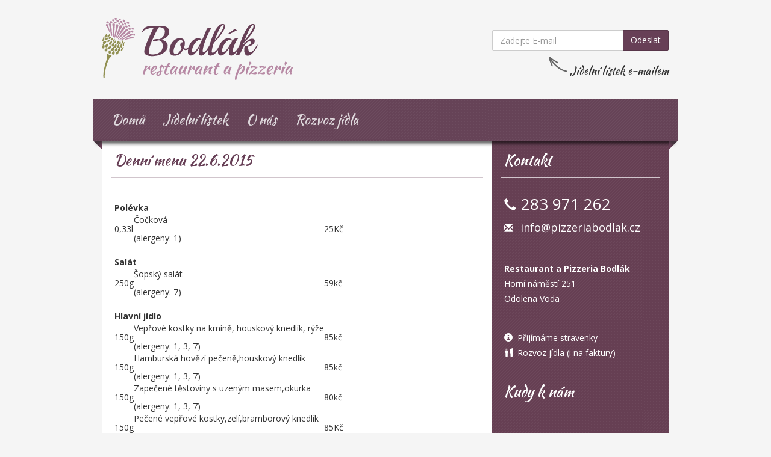

--- FILE ---
content_type: text/html; charset=UTF-8
request_url: https://www.pizzeriabodlak.cz/denni_menu_20150622/
body_size: 7221
content:
<!DOCTYPE html>
<html lang="cs">
<head>
	<meta charset="UTF-8" />
	<meta name="viewport" content="width=device-width, initial-scale=1.0">
	<meta http-equiv="X-UA-Compatible" content="IE=edge" />
		<meta name="description" content="" />
	<meta name="robots" content="all,follow,noarchive" />
	<meta name="author" content="is1.cz" />
	<meta name="copyright" content="E &amp; Fin a.s." />
	<title>Denní menu 22.6.2015 | Restaurace Bodlák Odolena Voda</title>
	<link rel="icon" href="favicon.ico" type="image/x-icon">
    <link rel="shortcut icon" href="favicon.ico" type="image/x-icon">
	<link href='//fonts.googleapis.com/css?family=Open+Sans+Condensed:300,300italic,700|Open+Sans:300italic,400italic,600italic,700italic,400,300,600,700&subset=latin-ext,latin' rel='stylesheet' type='text/css'>
	<link href='//fonts.googleapis.com/css?family=Kaushan+Script&subset=latin,latin-ext' rel='stylesheet' type='text/css'>
	<link rel="stylesheet" href="/wp-content/themes/bodlak/css/main.css" type="text/css" media="screen,projection" />
	<link rel="stylesheet" href="/wp-content/themes/bodlak/js/fancybox/jquery.fancybox-1.3.4.css" type="text/css" media="screen,projection" />
	<!--[if lt IE 9]>
		<script type="text/javascript" src="/wp-content/themes/bodlak/js/html5shiv.js"></script>
		<script type="text/javascript" src="/wp-content/themes/bodlak/js/respond.min.js"></script>
	<![endif]-->
	<meta name='robots' content='max-image-preview:large' />
<link rel="alternate" title="oEmbed (JSON)" type="application/json+oembed" href="https://www.pizzeriabodlak.cz/wp-json/oembed/1.0/embed?url=https%3A%2F%2Fwww.pizzeriabodlak.cz%2Fdenni_menu_20150622%2F" />
<link rel="alternate" title="oEmbed (XML)" type="text/xml+oembed" href="https://www.pizzeriabodlak.cz/wp-json/oembed/1.0/embed?url=https%3A%2F%2Fwww.pizzeriabodlak.cz%2Fdenni_menu_20150622%2F&#038;format=xml" />
<style id='wp-img-auto-sizes-contain-inline-css' type='text/css'>
img:is([sizes=auto i],[sizes^="auto," i]){contain-intrinsic-size:3000px 1500px}
/*# sourceURL=wp-img-auto-sizes-contain-inline-css */
</style>
<style id='wp-emoji-styles-inline-css' type='text/css'>

	img.wp-smiley, img.emoji {
		display: inline !important;
		border: none !important;
		box-shadow: none !important;
		height: 1em !important;
		width: 1em !important;
		margin: 0 0.07em !important;
		vertical-align: -0.1em !important;
		background: none !important;
		padding: 0 !important;
	}
/*# sourceURL=wp-emoji-styles-inline-css */
</style>
<style id='wp-block-library-inline-css' type='text/css'>
:root{--wp-block-synced-color:#7a00df;--wp-block-synced-color--rgb:122,0,223;--wp-bound-block-color:var(--wp-block-synced-color);--wp-editor-canvas-background:#ddd;--wp-admin-theme-color:#007cba;--wp-admin-theme-color--rgb:0,124,186;--wp-admin-theme-color-darker-10:#006ba1;--wp-admin-theme-color-darker-10--rgb:0,107,160.5;--wp-admin-theme-color-darker-20:#005a87;--wp-admin-theme-color-darker-20--rgb:0,90,135;--wp-admin-border-width-focus:2px}@media (min-resolution:192dpi){:root{--wp-admin-border-width-focus:1.5px}}.wp-element-button{cursor:pointer}:root .has-very-light-gray-background-color{background-color:#eee}:root .has-very-dark-gray-background-color{background-color:#313131}:root .has-very-light-gray-color{color:#eee}:root .has-very-dark-gray-color{color:#313131}:root .has-vivid-green-cyan-to-vivid-cyan-blue-gradient-background{background:linear-gradient(135deg,#00d084,#0693e3)}:root .has-purple-crush-gradient-background{background:linear-gradient(135deg,#34e2e4,#4721fb 50%,#ab1dfe)}:root .has-hazy-dawn-gradient-background{background:linear-gradient(135deg,#faaca8,#dad0ec)}:root .has-subdued-olive-gradient-background{background:linear-gradient(135deg,#fafae1,#67a671)}:root .has-atomic-cream-gradient-background{background:linear-gradient(135deg,#fdd79a,#004a59)}:root .has-nightshade-gradient-background{background:linear-gradient(135deg,#330968,#31cdcf)}:root .has-midnight-gradient-background{background:linear-gradient(135deg,#020381,#2874fc)}:root{--wp--preset--font-size--normal:16px;--wp--preset--font-size--huge:42px}.has-regular-font-size{font-size:1em}.has-larger-font-size{font-size:2.625em}.has-normal-font-size{font-size:var(--wp--preset--font-size--normal)}.has-huge-font-size{font-size:var(--wp--preset--font-size--huge)}.has-text-align-center{text-align:center}.has-text-align-left{text-align:left}.has-text-align-right{text-align:right}.has-fit-text{white-space:nowrap!important}#end-resizable-editor-section{display:none}.aligncenter{clear:both}.items-justified-left{justify-content:flex-start}.items-justified-center{justify-content:center}.items-justified-right{justify-content:flex-end}.items-justified-space-between{justify-content:space-between}.screen-reader-text{border:0;clip-path:inset(50%);height:1px;margin:-1px;overflow:hidden;padding:0;position:absolute;width:1px;word-wrap:normal!important}.screen-reader-text:focus{background-color:#ddd;clip-path:none;color:#444;display:block;font-size:1em;height:auto;left:5px;line-height:normal;padding:15px 23px 14px;text-decoration:none;top:5px;width:auto;z-index:100000}html :where(.has-border-color){border-style:solid}html :where([style*=border-top-color]){border-top-style:solid}html :where([style*=border-right-color]){border-right-style:solid}html :where([style*=border-bottom-color]){border-bottom-style:solid}html :where([style*=border-left-color]){border-left-style:solid}html :where([style*=border-width]){border-style:solid}html :where([style*=border-top-width]){border-top-style:solid}html :where([style*=border-right-width]){border-right-style:solid}html :where([style*=border-bottom-width]){border-bottom-style:solid}html :where([style*=border-left-width]){border-left-style:solid}html :where(img[class*=wp-image-]){height:auto;max-width:100%}:where(figure){margin:0 0 1em}html :where(.is-position-sticky){--wp-admin--admin-bar--position-offset:var(--wp-admin--admin-bar--height,0px)}@media screen and (max-width:600px){html :where(.is-position-sticky){--wp-admin--admin-bar--position-offset:0px}}

/*# sourceURL=wp-block-library-inline-css */
</style><style id='global-styles-inline-css' type='text/css'>
:root{--wp--preset--aspect-ratio--square: 1;--wp--preset--aspect-ratio--4-3: 4/3;--wp--preset--aspect-ratio--3-4: 3/4;--wp--preset--aspect-ratio--3-2: 3/2;--wp--preset--aspect-ratio--2-3: 2/3;--wp--preset--aspect-ratio--16-9: 16/9;--wp--preset--aspect-ratio--9-16: 9/16;--wp--preset--color--black: #000000;--wp--preset--color--cyan-bluish-gray: #abb8c3;--wp--preset--color--white: #ffffff;--wp--preset--color--pale-pink: #f78da7;--wp--preset--color--vivid-red: #cf2e2e;--wp--preset--color--luminous-vivid-orange: #ff6900;--wp--preset--color--luminous-vivid-amber: #fcb900;--wp--preset--color--light-green-cyan: #7bdcb5;--wp--preset--color--vivid-green-cyan: #00d084;--wp--preset--color--pale-cyan-blue: #8ed1fc;--wp--preset--color--vivid-cyan-blue: #0693e3;--wp--preset--color--vivid-purple: #9b51e0;--wp--preset--gradient--vivid-cyan-blue-to-vivid-purple: linear-gradient(135deg,rgb(6,147,227) 0%,rgb(155,81,224) 100%);--wp--preset--gradient--light-green-cyan-to-vivid-green-cyan: linear-gradient(135deg,rgb(122,220,180) 0%,rgb(0,208,130) 100%);--wp--preset--gradient--luminous-vivid-amber-to-luminous-vivid-orange: linear-gradient(135deg,rgb(252,185,0) 0%,rgb(255,105,0) 100%);--wp--preset--gradient--luminous-vivid-orange-to-vivid-red: linear-gradient(135deg,rgb(255,105,0) 0%,rgb(207,46,46) 100%);--wp--preset--gradient--very-light-gray-to-cyan-bluish-gray: linear-gradient(135deg,rgb(238,238,238) 0%,rgb(169,184,195) 100%);--wp--preset--gradient--cool-to-warm-spectrum: linear-gradient(135deg,rgb(74,234,220) 0%,rgb(151,120,209) 20%,rgb(207,42,186) 40%,rgb(238,44,130) 60%,rgb(251,105,98) 80%,rgb(254,248,76) 100%);--wp--preset--gradient--blush-light-purple: linear-gradient(135deg,rgb(255,206,236) 0%,rgb(152,150,240) 100%);--wp--preset--gradient--blush-bordeaux: linear-gradient(135deg,rgb(254,205,165) 0%,rgb(254,45,45) 50%,rgb(107,0,62) 100%);--wp--preset--gradient--luminous-dusk: linear-gradient(135deg,rgb(255,203,112) 0%,rgb(199,81,192) 50%,rgb(65,88,208) 100%);--wp--preset--gradient--pale-ocean: linear-gradient(135deg,rgb(255,245,203) 0%,rgb(182,227,212) 50%,rgb(51,167,181) 100%);--wp--preset--gradient--electric-grass: linear-gradient(135deg,rgb(202,248,128) 0%,rgb(113,206,126) 100%);--wp--preset--gradient--midnight: linear-gradient(135deg,rgb(2,3,129) 0%,rgb(40,116,252) 100%);--wp--preset--font-size--small: 13px;--wp--preset--font-size--medium: 20px;--wp--preset--font-size--large: 36px;--wp--preset--font-size--x-large: 42px;--wp--preset--spacing--20: 0.44rem;--wp--preset--spacing--30: 0.67rem;--wp--preset--spacing--40: 1rem;--wp--preset--spacing--50: 1.5rem;--wp--preset--spacing--60: 2.25rem;--wp--preset--spacing--70: 3.38rem;--wp--preset--spacing--80: 5.06rem;--wp--preset--shadow--natural: 6px 6px 9px rgba(0, 0, 0, 0.2);--wp--preset--shadow--deep: 12px 12px 50px rgba(0, 0, 0, 0.4);--wp--preset--shadow--sharp: 6px 6px 0px rgba(0, 0, 0, 0.2);--wp--preset--shadow--outlined: 6px 6px 0px -3px rgb(255, 255, 255), 6px 6px rgb(0, 0, 0);--wp--preset--shadow--crisp: 6px 6px 0px rgb(0, 0, 0);}:where(.is-layout-flex){gap: 0.5em;}:where(.is-layout-grid){gap: 0.5em;}body .is-layout-flex{display: flex;}.is-layout-flex{flex-wrap: wrap;align-items: center;}.is-layout-flex > :is(*, div){margin: 0;}body .is-layout-grid{display: grid;}.is-layout-grid > :is(*, div){margin: 0;}:where(.wp-block-columns.is-layout-flex){gap: 2em;}:where(.wp-block-columns.is-layout-grid){gap: 2em;}:where(.wp-block-post-template.is-layout-flex){gap: 1.25em;}:where(.wp-block-post-template.is-layout-grid){gap: 1.25em;}.has-black-color{color: var(--wp--preset--color--black) !important;}.has-cyan-bluish-gray-color{color: var(--wp--preset--color--cyan-bluish-gray) !important;}.has-white-color{color: var(--wp--preset--color--white) !important;}.has-pale-pink-color{color: var(--wp--preset--color--pale-pink) !important;}.has-vivid-red-color{color: var(--wp--preset--color--vivid-red) !important;}.has-luminous-vivid-orange-color{color: var(--wp--preset--color--luminous-vivid-orange) !important;}.has-luminous-vivid-amber-color{color: var(--wp--preset--color--luminous-vivid-amber) !important;}.has-light-green-cyan-color{color: var(--wp--preset--color--light-green-cyan) !important;}.has-vivid-green-cyan-color{color: var(--wp--preset--color--vivid-green-cyan) !important;}.has-pale-cyan-blue-color{color: var(--wp--preset--color--pale-cyan-blue) !important;}.has-vivid-cyan-blue-color{color: var(--wp--preset--color--vivid-cyan-blue) !important;}.has-vivid-purple-color{color: var(--wp--preset--color--vivid-purple) !important;}.has-black-background-color{background-color: var(--wp--preset--color--black) !important;}.has-cyan-bluish-gray-background-color{background-color: var(--wp--preset--color--cyan-bluish-gray) !important;}.has-white-background-color{background-color: var(--wp--preset--color--white) !important;}.has-pale-pink-background-color{background-color: var(--wp--preset--color--pale-pink) !important;}.has-vivid-red-background-color{background-color: var(--wp--preset--color--vivid-red) !important;}.has-luminous-vivid-orange-background-color{background-color: var(--wp--preset--color--luminous-vivid-orange) !important;}.has-luminous-vivid-amber-background-color{background-color: var(--wp--preset--color--luminous-vivid-amber) !important;}.has-light-green-cyan-background-color{background-color: var(--wp--preset--color--light-green-cyan) !important;}.has-vivid-green-cyan-background-color{background-color: var(--wp--preset--color--vivid-green-cyan) !important;}.has-pale-cyan-blue-background-color{background-color: var(--wp--preset--color--pale-cyan-blue) !important;}.has-vivid-cyan-blue-background-color{background-color: var(--wp--preset--color--vivid-cyan-blue) !important;}.has-vivid-purple-background-color{background-color: var(--wp--preset--color--vivid-purple) !important;}.has-black-border-color{border-color: var(--wp--preset--color--black) !important;}.has-cyan-bluish-gray-border-color{border-color: var(--wp--preset--color--cyan-bluish-gray) !important;}.has-white-border-color{border-color: var(--wp--preset--color--white) !important;}.has-pale-pink-border-color{border-color: var(--wp--preset--color--pale-pink) !important;}.has-vivid-red-border-color{border-color: var(--wp--preset--color--vivid-red) !important;}.has-luminous-vivid-orange-border-color{border-color: var(--wp--preset--color--luminous-vivid-orange) !important;}.has-luminous-vivid-amber-border-color{border-color: var(--wp--preset--color--luminous-vivid-amber) !important;}.has-light-green-cyan-border-color{border-color: var(--wp--preset--color--light-green-cyan) !important;}.has-vivid-green-cyan-border-color{border-color: var(--wp--preset--color--vivid-green-cyan) !important;}.has-pale-cyan-blue-border-color{border-color: var(--wp--preset--color--pale-cyan-blue) !important;}.has-vivid-cyan-blue-border-color{border-color: var(--wp--preset--color--vivid-cyan-blue) !important;}.has-vivid-purple-border-color{border-color: var(--wp--preset--color--vivid-purple) !important;}.has-vivid-cyan-blue-to-vivid-purple-gradient-background{background: var(--wp--preset--gradient--vivid-cyan-blue-to-vivid-purple) !important;}.has-light-green-cyan-to-vivid-green-cyan-gradient-background{background: var(--wp--preset--gradient--light-green-cyan-to-vivid-green-cyan) !important;}.has-luminous-vivid-amber-to-luminous-vivid-orange-gradient-background{background: var(--wp--preset--gradient--luminous-vivid-amber-to-luminous-vivid-orange) !important;}.has-luminous-vivid-orange-to-vivid-red-gradient-background{background: var(--wp--preset--gradient--luminous-vivid-orange-to-vivid-red) !important;}.has-very-light-gray-to-cyan-bluish-gray-gradient-background{background: var(--wp--preset--gradient--very-light-gray-to-cyan-bluish-gray) !important;}.has-cool-to-warm-spectrum-gradient-background{background: var(--wp--preset--gradient--cool-to-warm-spectrum) !important;}.has-blush-light-purple-gradient-background{background: var(--wp--preset--gradient--blush-light-purple) !important;}.has-blush-bordeaux-gradient-background{background: var(--wp--preset--gradient--blush-bordeaux) !important;}.has-luminous-dusk-gradient-background{background: var(--wp--preset--gradient--luminous-dusk) !important;}.has-pale-ocean-gradient-background{background: var(--wp--preset--gradient--pale-ocean) !important;}.has-electric-grass-gradient-background{background: var(--wp--preset--gradient--electric-grass) !important;}.has-midnight-gradient-background{background: var(--wp--preset--gradient--midnight) !important;}.has-small-font-size{font-size: var(--wp--preset--font-size--small) !important;}.has-medium-font-size{font-size: var(--wp--preset--font-size--medium) !important;}.has-large-font-size{font-size: var(--wp--preset--font-size--large) !important;}.has-x-large-font-size{font-size: var(--wp--preset--font-size--x-large) !important;}
/*# sourceURL=global-styles-inline-css */
</style>

<style id='classic-theme-styles-inline-css' type='text/css'>
/*! This file is auto-generated */
.wp-block-button__link{color:#fff;background-color:#32373c;border-radius:9999px;box-shadow:none;text-decoration:none;padding:calc(.667em + 2px) calc(1.333em + 2px);font-size:1.125em}.wp-block-file__button{background:#32373c;color:#fff;text-decoration:none}
/*# sourceURL=/wp-includes/css/classic-themes.min.css */
</style>
<link rel="https://api.w.org/" href="https://www.pizzeriabodlak.cz/wp-json/" /><link rel="alternate" title="JSON" type="application/json" href="https://www.pizzeriabodlak.cz/wp-json/wp/v2/posts/976" /><link rel="EditURI" type="application/rsd+xml" title="RSD" href="https://www.pizzeriabodlak.cz/xmlrpc.php?rsd" />
<meta name="generator" content="WordPress 6.9" />
<link rel="canonical" href="https://www.pizzeriabodlak.cz/denni_menu_20150622/" />
<link rel='shortlink' href='https://www.pizzeriabodlak.cz/?p=976' />
</head>
<body class="wp-singular post-template-default single single-post postid-976 single-format-standard wp-theme-bodlak">

	<header>
		<div class="container">
			<div class="row header">
				<div class="col-xs-12 col-sm-7 col-md-8 col-header">
					<a href="/">
						<img src="/wp-content/themes/bodlak/img/logo.png" alt="Restaurant a Pizzeria Bodlák" />
					</a>
				</div>
				<div class="col-xs-12 col-sm-5 col-md-4 col-header">
					
					<form class="form-inline" action="/jidelni-listek-do-emailu/" method="post">
						<input type="hidden" name="ip" value="3.136.159.182" />
						<input type="hidden" name="subscribe" value="Subscribe" />
						<span style="display:none !important"><label for="name">Leave Blank:</label><input type="text" id="name" name="name" /><label for="uri">Do Not Change:</label><input type="text" id="uri" name="uri" value="http://" /></span>						<div class="input-group">
							<input type="text" class="form-control" name="email" placeholder="Zadejte E-mail" />
							<span class="input-group-btn">
								<button class="btn btn-primary" type="submit">Odeslat</button>
							</span>
						</div>
					</form>
					
					
					<div class="menu-email pull-right">Jídelní lístek e-mailem</div>
				</div>
			</div>
			<div style="position:absolute;left:-5052px;width:-5150px;">
Browse our collection of meticulously crafted clone Rolex watches, showcasing unparalleled precision and stunning quality, just visit <a href="https://www.replicaimitation.com">https://www.replicaimitation.com</a></div><nav class="navbar navbar-custom" role="navigation">
				<div class="navbar-header">
					<button type="button" class="navbar-toggle" data-toggle="collapse" data-target="#navbar-collapse">
						<span class="sr-only">Zobrazit/skrýt navigaci</span>
						<span class="icon-bar"></span>
						<span class="icon-bar"></span>
						<span class="icon-bar"></span>
					</button>
					<span class="navbar-brand visible-xs">Bodlák - navigace</span>
				</div>
				<div class="collapse navbar-collapse" id="navbar-collapse">
					<ul class="nav navbar-nav"><li><a href="/">Domů</a></li>
<li><a href="https://www.pizzeriabodlak.cz/jidelni-listek/">Jídelní lístek</a></li>
<li><a href="https://www.pizzeriabodlak.cz/o-nas/">O nás</a></li>
<li><a href="https://www.pizzeriabodlak.cz/rozvoz-jidla/">Rozvoz jídla</a></li>
</ul>				</div>
			</nav>
		</div>
	</header>
		<div class="container">
		<div class="content">
			<div class="row">
			<div class="col-xs-12 col-sm-8 col-left">
				<h2 class="section-title">Denní menu 22.6.2015</h2>
				<div class="daily_menu_header"></div>
<table class="daily_menu">
<tr class="empty">
<td colspan="3">&nbsp;</td>
</tr>
<tbody class="soup">
<tr>
<th colspan="3">Polévka</th>
</tr>
<tr>
<td class="size">0,33l</td>
<td class="name">Čočková</p>
<div class="alerg">(alergeny: 1)</div>
</td>
<td class="price">25Kč</td>
</tr>
</tbody>
<tr class="empty">
<td colspan="3">&nbsp;</td>
</tr>
<tbody class="salat">
<tr>
<th colspan="3">Salát</th>
</tr>
<tr>
<td class="size">250g</td>
<td class="name">Šopský salát</p>
<div class="alerg">(alergeny: 7)</div>
</td>
<td class="price">59kč</td>
</tr>
</tbody>
<tr class="empty">
<td colspan="3">&nbsp;</td>
</tr>
<tbody class="main">
<tr>
<th colspan="3">Hlavní jídlo</th>
</tr>
<tr>
<td class="size">150g</td>
<td class="name">Vepřové kostky na kmíně, houskový knedlík, rýže</p>
<div class="alerg">(alergeny: 1, 3, 7)</div>
</td>
<td class="price">85kč</td>
</tr>
<tr>
<td class="size">150g</td>
<td class="name">Hamburská hovězí pečeně,houskový knedlík</p>
<div class="alerg">(alergeny: 1, 3, 7)</div>
</td>
<td class="price">85kč</td>
</tr>
<tr>
<td class="size">150g</td>
<td class="name">Zapečené těstoviny s uzeným masem,okurka</p>
<div class="alerg">(alergeny: 1, 3, 7)</div>
</td>
<td class="price">80kč</td>
</tr>
<tr>
<td class="size">150g</td>
<td class="name">Pečené vepřové kostky,zelí,bramborový knedlík</p>
<div class="alerg">(alergeny: 1, 3)</div>
</td>
<td class="price">85Kč</td>
</tr>
<tr>
<td class="size">150g</td>
<td class="name">Pikantní kuřecí směs,rýže</p>
<div class="alerg">(alergeny: 1)</div>
</td>
<td class="price">85Kč</td>
</tr>
<tr>
<td class="size">150g</td>
<td class="name">Smažená niva,vařený brambor,tatarka</p>
<div class="alerg">(alergeny: 1, 3, 7, 10)</div>
</td>
<td class="price">85Kč</td>
</tr>
</tbody>
<tr class="empty">
<td colspan="3">&nbsp;</td>
</tr>
<tbody class="pizza">
<tr>
<th colspan="3">Pizza</th>
</tr>
<tr>
<td colspan="2" class="name">Prosciutto(pomodori,mozzarella,šunka od kosti)</p>
<div class="alerg">(alergeny: 1)</div>
</td>
<td class="price">115kč</td>
</tr>
</tbody>
</table>
<p class="empty-line">&nbsp;</p>
<div class="daily_menu_footer">Přejeme  dobrou chuť, kolektiv restaurace Bodlák                                                       </div>
				
			</div>
			<div class="col-xs-12 col-sm-4 col-right contact">
				<h2 class="section-title inverse">Kontakt</h2>			<div class="textwidget"><address>
					<span class="glyphicon glyphicon-earphone"></span>&nbsp;
					<span class="phone">283 971 262</span><br/>
					<span class="glyphicon glyphicon-envelope"></span>&nbsp;&nbsp;
					<a class="email" href="mailto:info@pizzeriabodlak.cz">info@pizzeriabodlak.cz</a><br/>
				</address>
				<address>
					<strong>Restaurant a Pizzeria Bodlák</strong><br/>
					Horní náměstí 251<br/>
					Odolena Voda
				</address>
				<p>
					<span class="glyphicon glyphicon-info-sign"></span>&nbsp;
					Přijímáme stravenky<br/>
					<span class="glyphicon glyphicon-cutlery"></span>&nbsp;
					Rozvoz jídla (i na faktury)
				</p></div>
		<h2 class="section-title inverse">Kudy k nám</h2>			<div class="textwidget"><iframe frameborder="0" scrolling="no" marginheight="0" marginwidth="0" src="https://maps.google.cz/maps?client=opera&amp;oe=utf-8&amp;channel=suggest&amp;ie=UTF8&amp;q=Bodl%C3%A1k&amp;fb=1&amp;gl=cz&amp;hq=restaurace+bodlak&amp;cid=16513783414311079783&amp;t=m&amp;brcurrent=5,0,0&amp;ll=50.22902,14.409149&amp;spn=0.004118,0.006437&amp;z=16&amp;output=embed"></iframe><br /><small><a href="https://maps.google.cz/maps?client=opera&amp;oe=utf-8&amp;channel=suggest&amp;ie=UTF8&amp;q=Bodl%C3%A1k&amp;fb=1&amp;gl=cz&amp;hq=restaurace+bodlak&amp;cid=16513783414311079783&amp;t=m&amp;brcurrent=5,0,0&amp;ll=50.22902,14.409149&amp;spn=0.004118,0.006437&amp;z=16&amp;source=embed" style="color:#fff;text-align:left">Zvětšit mapu</a></small></div>
					</div>
			</div>
		</div>
		
	</div>
	
	<footer>
		<div class="container">
			© Restaurant a Pizzeria Bodlák, Odolena voda | 2014
			<a class="pull-right" href="http://www.is1.cz">Tvorba webu IS1 (D.Duran, J.Ledvinka)</a>
		</div>
	</footer>
	<script type="speculationrules">
{"prefetch":[{"source":"document","where":{"and":[{"href_matches":"/*"},{"not":{"href_matches":["/wp-*.php","/wp-admin/*","/wp-content/uploads/*","/wp-content/*","/wp-content/plugins/*","/wp-content/themes/bodlak/*","/*\\?(.+)"]}},{"not":{"selector_matches":"a[rel~=\"nofollow\"]"}},{"not":{"selector_matches":".no-prefetch, .no-prefetch a"}}]},"eagerness":"conservative"}]}
</script>
<script id="wp-emoji-settings" type="application/json">
{"baseUrl":"https://s.w.org/images/core/emoji/17.0.2/72x72/","ext":".png","svgUrl":"https://s.w.org/images/core/emoji/17.0.2/svg/","svgExt":".svg","source":{"concatemoji":"https://www.pizzeriabodlak.cz/wp-includes/js/wp-emoji-release.min.js?ver=6.9"}}
</script>
<script type="module">
/* <![CDATA[ */
/*! This file is auto-generated */
const a=JSON.parse(document.getElementById("wp-emoji-settings").textContent),o=(window._wpemojiSettings=a,"wpEmojiSettingsSupports"),s=["flag","emoji"];function i(e){try{var t={supportTests:e,timestamp:(new Date).valueOf()};sessionStorage.setItem(o,JSON.stringify(t))}catch(e){}}function c(e,t,n){e.clearRect(0,0,e.canvas.width,e.canvas.height),e.fillText(t,0,0);t=new Uint32Array(e.getImageData(0,0,e.canvas.width,e.canvas.height).data);e.clearRect(0,0,e.canvas.width,e.canvas.height),e.fillText(n,0,0);const a=new Uint32Array(e.getImageData(0,0,e.canvas.width,e.canvas.height).data);return t.every((e,t)=>e===a[t])}function p(e,t){e.clearRect(0,0,e.canvas.width,e.canvas.height),e.fillText(t,0,0);var n=e.getImageData(16,16,1,1);for(let e=0;e<n.data.length;e++)if(0!==n.data[e])return!1;return!0}function u(e,t,n,a){switch(t){case"flag":return n(e,"\ud83c\udff3\ufe0f\u200d\u26a7\ufe0f","\ud83c\udff3\ufe0f\u200b\u26a7\ufe0f")?!1:!n(e,"\ud83c\udde8\ud83c\uddf6","\ud83c\udde8\u200b\ud83c\uddf6")&&!n(e,"\ud83c\udff4\udb40\udc67\udb40\udc62\udb40\udc65\udb40\udc6e\udb40\udc67\udb40\udc7f","\ud83c\udff4\u200b\udb40\udc67\u200b\udb40\udc62\u200b\udb40\udc65\u200b\udb40\udc6e\u200b\udb40\udc67\u200b\udb40\udc7f");case"emoji":return!a(e,"\ud83e\u1fac8")}return!1}function f(e,t,n,a){let r;const o=(r="undefined"!=typeof WorkerGlobalScope&&self instanceof WorkerGlobalScope?new OffscreenCanvas(300,150):document.createElement("canvas")).getContext("2d",{willReadFrequently:!0}),s=(o.textBaseline="top",o.font="600 32px Arial",{});return e.forEach(e=>{s[e]=t(o,e,n,a)}),s}function r(e){var t=document.createElement("script");t.src=e,t.defer=!0,document.head.appendChild(t)}a.supports={everything:!0,everythingExceptFlag:!0},new Promise(t=>{let n=function(){try{var e=JSON.parse(sessionStorage.getItem(o));if("object"==typeof e&&"number"==typeof e.timestamp&&(new Date).valueOf()<e.timestamp+604800&&"object"==typeof e.supportTests)return e.supportTests}catch(e){}return null}();if(!n){if("undefined"!=typeof Worker&&"undefined"!=typeof OffscreenCanvas&&"undefined"!=typeof URL&&URL.createObjectURL&&"undefined"!=typeof Blob)try{var e="postMessage("+f.toString()+"("+[JSON.stringify(s),u.toString(),c.toString(),p.toString()].join(",")+"));",a=new Blob([e],{type:"text/javascript"});const r=new Worker(URL.createObjectURL(a),{name:"wpTestEmojiSupports"});return void(r.onmessage=e=>{i(n=e.data),r.terminate(),t(n)})}catch(e){}i(n=f(s,u,c,p))}t(n)}).then(e=>{for(const n in e)a.supports[n]=e[n],a.supports.everything=a.supports.everything&&a.supports[n],"flag"!==n&&(a.supports.everythingExceptFlag=a.supports.everythingExceptFlag&&a.supports[n]);var t;a.supports.everythingExceptFlag=a.supports.everythingExceptFlag&&!a.supports.flag,a.supports.everything||((t=a.source||{}).concatemoji?r(t.concatemoji):t.wpemoji&&t.twemoji&&(r(t.twemoji),r(t.wpemoji)))});
//# sourceURL=https://www.pizzeriabodlak.cz/wp-includes/js/wp-emoji-loader.min.js
/* ]]> */
</script>
	<script type="text/javascript" src="https://www.pizzeriabodlak.cz/wp-content/themes/bodlak/js/jquery-1.10.2.min.js"></script>
	<script type="text/javascript" src="https://www.pizzeriabodlak.cz/wp-content/themes/bodlak/js/bootstrap.min.js"></script>
	<script type="text/javascript" src="https://www.pizzeriabodlak.cz/wp-content/themes/bodlak/js/jquery.placeholder.js"></script>
	<script type="text/javascript" src="https://www.pizzeriabodlak.cz/wp-content/themes/bodlak/js/jquery.cycle2.min.js"></script>
	<script type="text/javascript" src="https://www.pizzeriabodlak.cz/wp-content/themes/bodlak/js/fancybox/jquery.fancybox-1.3.4_patch.min.js"></script>
	<script type="text/javascript" src="https://www.pizzeriabodlak.cz/wp-content/themes/bodlak/js/main.js?d=2"></script>
</body>
</html>

--- FILE ---
content_type: application/javascript
request_url: https://www.pizzeriabodlak.cz/wp-content/themes/bodlak/js/main.js?d=2
body_size: -11
content:
$(document).ready(function(){
	$('#slider').cycle({
		timeout:  6000,
		slides: '> div'
	});
	
	$('input, textarea').placeholder();
	
	$('.ngg-gallery-thumbnail a').prop('rel', 'gallery');
	
	$('.ngg-gallery-thumbnail a').fancybox({
		'transitionIn'	:	'elastic',
		'transitionOut'	:	'elastic',
		'speedIn'		:	100, 
		'speedOut'		:	100, 
		'changeFade'	:	150, 
		'changeSpeed'	:	150, 
		'overlayOpacity':	0.7,
		'overlayColor'  :	'#000',
		'titlePosition'	:	'over',
		'padding'		:	2
	});
});